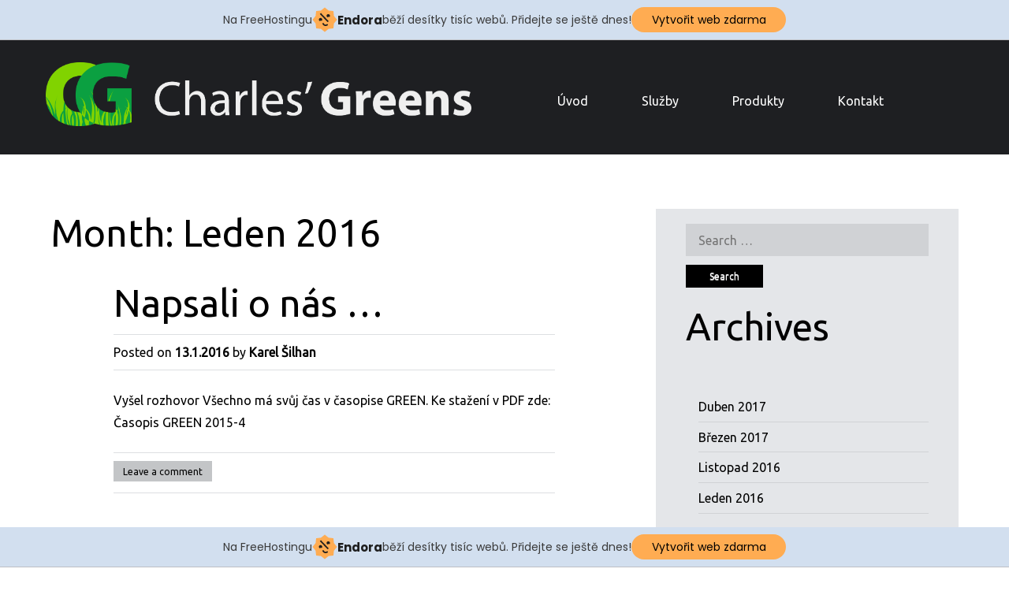

--- FILE ---
content_type: text/html; charset=UTF-8
request_url: http://www.charles-greens.eu/2016/01/
body_size: 5413
content:
<!DOCTYPE html>
<html lang="cs-CZ">
<head>
<meta charset="UTF-8">
<meta name="viewport" content="width=device-width">
<link rel="profile" href="http://gmpg.org/xfn/11">
<link rel="pingback" href="http://www.charles-greens.eu/xmlrpc.php">
<!--<link href='http://fonts.googleapis.com/css?family=Ubuntu:400' rel='stylesheet' type='text/css'>-->
<link href='http://fonts.googleapis.com/css?family=Ubuntu&subset=latin,latin-ext' rel='stylesheet' type='text/css'>
<!--[if lt IE 9]>
<script src="http://www.charles-greens.eu/wp-content/themes/alexandria/js/html5shiv.js"></script>
<![endif]-->
<title>Leden 2016 &#8211; Charles-Greens</title>
<link rel='dns-prefetch' href='//s.w.org' />
<link rel="alternate" type="application/rss+xml" title="Charles-Greens &raquo; RSS zdroj" href="http://www.charles-greens.eu/feed/" />
<link rel="alternate" type="application/rss+xml" title="Charles-Greens &raquo; RSS komentářů" href="http://www.charles-greens.eu/comments/feed/" />
		<script type="text/javascript">
			window._wpemojiSettings = {"baseUrl":"https:\/\/s.w.org\/images\/core\/emoji\/2.2.1\/72x72\/","ext":".png","svgUrl":"https:\/\/s.w.org\/images\/core\/emoji\/2.2.1\/svg\/","svgExt":".svg","source":{"concatemoji":"http:\/\/www.charles-greens.eu\/wp-includes\/js\/wp-emoji-release.min.js?ver=4.7.31"}};
			!function(t,a,e){var r,n,i,o=a.createElement("canvas"),l=o.getContext&&o.getContext("2d");function c(t){var e=a.createElement("script");e.src=t,e.defer=e.type="text/javascript",a.getElementsByTagName("head")[0].appendChild(e)}for(i=Array("flag","emoji4"),e.supports={everything:!0,everythingExceptFlag:!0},n=0;n<i.length;n++)e.supports[i[n]]=function(t){var e,a=String.fromCharCode;if(!l||!l.fillText)return!1;switch(l.clearRect(0,0,o.width,o.height),l.textBaseline="top",l.font="600 32px Arial",t){case"flag":return(l.fillText(a(55356,56826,55356,56819),0,0),o.toDataURL().length<3e3)?!1:(l.clearRect(0,0,o.width,o.height),l.fillText(a(55356,57331,65039,8205,55356,57096),0,0),e=o.toDataURL(),l.clearRect(0,0,o.width,o.height),l.fillText(a(55356,57331,55356,57096),0,0),e!==o.toDataURL());case"emoji4":return l.fillText(a(55357,56425,55356,57341,8205,55357,56507),0,0),e=o.toDataURL(),l.clearRect(0,0,o.width,o.height),l.fillText(a(55357,56425,55356,57341,55357,56507),0,0),e!==o.toDataURL()}return!1}(i[n]),e.supports.everything=e.supports.everything&&e.supports[i[n]],"flag"!==i[n]&&(e.supports.everythingExceptFlag=e.supports.everythingExceptFlag&&e.supports[i[n]]);e.supports.everythingExceptFlag=e.supports.everythingExceptFlag&&!e.supports.flag,e.DOMReady=!1,e.readyCallback=function(){e.DOMReady=!0},e.supports.everything||(r=function(){e.readyCallback()},a.addEventListener?(a.addEventListener("DOMContentLoaded",r,!1),t.addEventListener("load",r,!1)):(t.attachEvent("onload",r),a.attachEvent("onreadystatechange",function(){"complete"===a.readyState&&e.readyCallback()})),(r=e.source||{}).concatemoji?c(r.concatemoji):r.wpemoji&&r.twemoji&&(c(r.twemoji),c(r.wpemoji)))}(window,document,window._wpemojiSettings);
		</script>
		<style type="text/css">
img.wp-smiley,
img.emoji {
	display: inline !important;
	border: none !important;
	box-shadow: none !important;
	height: 1em !important;
	width: 1em !important;
	margin: 0 .07em !important;
	vertical-align: -0.1em !important;
	background: none !important;
	padding: 0 !important;
}
</style>
<link rel='stylesheet' id='alexandria-style-css'  href='http://www.charles-greens.eu/wp-content/themes/alexandria/style.css?ver=4.7.31' type='text/css' media='all' />
<link rel='stylesheet' id='alexandria-skin-style-css'  href='http://www.charles-greens.eu/wp-content/themes/alexandria/skins/green.css?ver=4.7.31' type='text/css' media='all' />
<!--[if lt IE 9]>
<link rel='stylesheet' id='alexandria_ie9-css'  href='http://www.charles-greens.eu/wp-content/themes/alexandria/fixed.css?ver=4.7.31' type='text/css' media='all' />
<![endif]-->
<!--[if lt IE 8]>
<link rel='stylesheet' id='alexandria_ie8-css'  href='http://www.charles-greens.eu/wp-content/themes/alexandria/ie.css?ver=4.7.31' type='text/css' media='all' />
<![endif]-->
<link rel='stylesheet' id='mc4wp-form-themes-css'  href='http://www.charles-greens.eu/wp-content/plugins/mailchimp-for-wp/assets/css/form-themes.min.css?ver=4.0.13' type='text/css' media='all' />
<script type='text/javascript' src='http://www.charles-greens.eu/wp-includes/js/jquery/jquery.js?ver=1.12.4'></script>
<script type='text/javascript' src='http://www.charles-greens.eu/wp-includes/js/jquery/jquery-migrate.min.js?ver=1.4.1'></script>
<script type='text/javascript' src='http://www.charles-greens.eu/wp-content/themes/alexandria/js/tinynav.min.js?ver=4.7.31'></script>
<link rel='https://api.w.org/' href='http://www.charles-greens.eu/wp-json/' />
<link rel="EditURI" type="application/rsd+xml" title="RSD" href="http://www.charles-greens.eu/xmlrpc.php?rsd" />
<link rel="wlwmanifest" type="application/wlwmanifest+xml" href="http://www.charles-greens.eu/wp-includes/wlwmanifest.xml" /> 
<meta name="generator" content="WordPress 4.7.31" />
<!-- injected banner -->
<div class="endora-panel">
  <p class="endora-panel-text">
    Na FreeHostingu
    <svg
      class="endora-panel-img"
      xmlns="http://www.w3.org/2000/svg "
      width="33"
      height="32"
      viewBox="0 0 33 32"
      fill="none"
    >
      <path
        d="M16.5 0L21.4718 3.99696L27.8137 4.6863L28.5031 11.0282L32.5 16L28.5031 20.9719L27.8137 27.3137L21.4718 28.0031L16.5 32L11.5282 28.0031L5.18627 27.3137L4.49693 20.9719L0.499969 16L4.49693 11.0282L5.18627 4.6863L11.5282 3.99696L16.5 0Z"
        fill="#FFAC52"
      />
      <path
        fill-rule="evenodd"
        clip-rule="evenodd"
        d="M11.4222 7.24796L21.6345 17.9526L20.2809 19.2439L10.0686 8.53928L11.4222 7.24796Z"
        fill="#1E1E1E"
      />
      <path
        fill-rule="evenodd"
        clip-rule="evenodd"
        d="M14.779 20.0958L15.387 21.1591C16.1143 22.4311 17.7765 22.8049 18.9784 21.9666L19.7456 21.4315L20.8158 22.9659L20.0486 23.501C17.9451 24.9682 15.036 24.314 13.763 22.0876L13.155 21.0243L14.779 20.0958Z"
        fill="#1E1E1E"
      />
      <path
        d="M21.0541 8.74487C22.2809 8.74497 23.2758 9.73971 23.2758 10.9666C23.2757 11.475 23.1022 11.9418 22.8148 12.3162C22.5848 12.2747 22.3478 12.2527 22.1058 12.2527C21.3098 12.2527 20.5684 12.4864 19.9467 12.8894C19.2815 12.5056 18.8325 11.7896 18.8324 10.9666C18.8324 9.73965 19.8272 8.74487 21.0541 8.74487Z"
        fill="#1E1E1E"
      />
      <path
        d="M10.9979 13.6553C12.2247 13.6554 13.2195 14.6501 13.2195 15.877C13.2195 16.3854 13.046 16.8522 12.7586 17.2266C12.5288 17.1852 12.2923 17.1621 12.0506 17.1621C11.2543 17.1621 10.5123 17.3966 9.89044 17.7998C9.22534 17.416 8.77625 16.7 8.77618 15.877C8.77618 14.6501 9.77096 13.6553 10.9979 13.6553Z"
        fill="#1E1E1E"
      /></svg
    ><span class="endora-panel-text-span"> Endora</span> běží desítky tisíc
    webů. Přidejte se ještě dnes!
  </p>
  <a
    target="_blank"
    href="https://www.endora.cz/?utm_source=customer&utm_medium=header-banner&utm_campaign=freehosting "
    class="endora-panel-btn"
    >Vytvořit web zdarma</a
  >
</div>
<div class="endora-panel bottom">
  <p class="endora-panel-text">
    Na FreeHostingu
    <svg
      class="endora-panel-img"
      xmlns="http://www.w3.org/2000/svg "
      width="33"
      height="32"
      viewBox="0 0 33 32"
      fill="none"
    >
      <path
        d="M16.5 0L21.4718 3.99696L27.8137 4.6863L28.5031 11.0282L32.5 16L28.5031 20.9719L27.8137 27.3137L21.4718 28.0031L16.5 32L11.5282 28.0031L5.18627 27.3137L4.49693 20.9719L0.499969 16L4.49693 11.0282L5.18627 4.6863L11.5282 3.99696L16.5 0Z"
        fill="#FFAC52"
      />
      <path
        fill-rule="evenodd"
        clip-rule="evenodd"
        d="M11.4222 7.24796L21.6345 17.9526L20.2809 19.2439L10.0686 8.53928L11.4222 7.24796Z"
        fill="#1E1E1E"
      />
      <path
        fill-rule="evenodd"
        clip-rule="evenodd"
        d="M14.779 20.0958L15.387 21.1591C16.1143 22.4311 17.7765 22.8049 18.9784 21.9666L19.7456 21.4315L20.8158 22.9659L20.0486 23.501C17.9451 24.9682 15.036 24.314 13.763 22.0876L13.155 21.0243L14.779 20.0958Z"
        fill="#1E1E1E"
      />
      <path
        d="M21.0541 8.74487C22.2809 8.74497 23.2758 9.73971 23.2758 10.9666C23.2757 11.475 23.1022 11.9418 22.8148 12.3162C22.5848 12.2747 22.3478 12.2527 22.1058 12.2527C21.3098 12.2527 20.5684 12.4864 19.9467 12.8894C19.2815 12.5056 18.8325 11.7896 18.8324 10.9666C18.8324 9.73965 19.8272 8.74487 21.0541 8.74487Z"
        fill="#1E1E1E"
      />
      <path
        d="M10.9979 13.6553C12.2247 13.6554 13.2195 14.6501 13.2195 15.877C13.2195 16.3854 13.046 16.8522 12.7586 17.2266C12.5288 17.1852 12.2923 17.1621 12.0506 17.1621C11.2543 17.1621 10.5123 17.3966 9.89044 17.7998C9.22534 17.416 8.77625 16.7 8.77618 15.877C8.77618 14.6501 9.77096 13.6553 10.9979 13.6553Z"
        fill="#1E1E1E"
      /></svg
    ><span class="endora-panel-text-span"> Endora</span> běží desítky tisíc
    webů. Přidejte se ještě dnes!
  </p>
  <a
    target="_blank"
    href="https://www.endora.cz/?utm_source=customer&utm_medium=header-banner&utm_campaign=freehosting "
    class="endora-panel-btn"
    >Vytvořit web zdarma</a
  >
</div>
<style>
  @import url("https://fonts.googleapis.com/css?family=Poppins:400,700,900");
  .bottom {
    position: fixed;
    z-index: 2;
    bottom: 0;
  }
  .endora-panel {
    width:  -webkit-fill-available !important;
    border-bottom: 1px solid #bebfc4;
    background: #d2dfef;
    display: flex;
    justify-content: center;
    align-items: center;
    padding: 0 10px;
    gap: 105px;
    height: 50px;
    @media (max-width: 650px) {
      gap: 0px;
      justify-content: space-between;
    }
  }
  .endora-panel-btn {
    width: 176px;
    height: 32px;
    justify-content: center;
    align-items: center;
    display: flex;
    border-radius: 26px;
    background: #ffac52;
    font: 500 14px Poppins;
    color: black;
    padding: 0 10px;
    text-decoration: none;
    @media (max-width: 650px) {
      font: 500 10px Poppins;
      width: 121px;
      height: 36px;
      text-align: center;
      line-height: 12px;
    }
  }
  .endora-panel-text {
    color: #3a3a3a;
    display: flex;
    align-items: center;
    gap: 5px;
    font: 400 14px Poppins;
    flex-wrap: wrap;
    margin: 0 !important;
    @media (max-width: 650px) {
      font: 400 10px Poppins;
      width: 60\;
      justify-items: center;
      line-height: 9px;
    }
  }
  .endora-panel-text-span {
    display: flex;
    align-items: center;
    gap: 5px;
    font: 600 15px Poppins;
    color: #1e1e1e;
    @media (max-width: 650px) {
      font: 600 11px Poppins;
    }
  }
  .endora-panel-img {
    width: 32px;
    height: 32px;
    @media (max-width: 650px) {
      width: 20px;
      height: 20px;
    }
  }
</style>
<!-- end banner -->

</head>

<body class="archive date group-blog">
<div id="wrapper-one">
<div id="wrapper-two">
<div id="wrapper-three">
<div id="page" class="hfeed site">
	    <div class="header-social">
        
       <div class="responsive-container">
            
            
       </div>
        
    </div> 
       
	<header id="masthead" class="site-header" role="banner">
    
    	<div class="responsive-container">
        
                
        	<div class="site-header-half-width-logo">
    
                <div class="site-branding">
                	
                    
                    	<a href="http://www.charles-greens.eu/"><img src="http://www.charles-greens.eu/wp-content/uploads/2015/02/charles_greens_logotyp_05-21.png"/></a>
                    
                    
                </div>
                
            </div>
            
            <div class="site-header-half-width-nav">
    
                <nav id="site-navigation" class="main-navigation" role="navigation">
                    <div class="screen-reader-text skip-link"><a href="#content" title="Skip to content">Skip to content</a></div>
        
                    <div class="menu-prvni-menu-container"><ul id="main-nav" class="menu"><li id="menu-item-17" class="menu-item menu-item-type-custom menu-item-object-custom menu-item-home menu-item-17"><a href="http://www.charles-greens.eu/">Úvod</a></li>
<li id="menu-item-184" class="menu-item menu-item-type-post_type menu-item-object-page menu-item-184"><a href="http://www.charles-greens.eu/sluzby/">Služby</a></li>
<li id="menu-item-232" class="menu-item menu-item-type-post_type menu-item-object-page menu-item-232"><a href="http://www.charles-greens.eu/produkty/">Produkty</a></li>
<li id="menu-item-19" class="menu-item menu-item-type-post_type menu-item-object-page menu-item-19"><a href="http://www.charles-greens.eu/kontakt/">Kontakt</a></li>
</ul></div>                </nav><!-- #site-navigation -->
                
            </div>                
            
                    
    	</div><!-- #Responsive-Container -->            
            
	</header><!-- #masthead -->
    
	
	<div id="main" class="site-main">
    
    	<div class="responsive-container">    
        
    		<div class="content-container">         

	<section id="primary" class="content-area">
		<div id="content" class="site-content" role="main">

		
			<header class="page-header">
				<h1 class="page-title">
					Month: <span>Leden 2016</span>				</h1>
							</header><!-- .page-header -->

						
				
<article id="post-154" class="post-154 post type-post status-publish format-standard hentry category-nezarazene">
	<header class="entry-header">
    
		<h1 class="entry-title"><a href="http://www.charles-greens.eu/154/" rel="bookmark">Napsali o nás &#8230;</a></h1>
        
		<div class="entry-meta">
			<span class="posted-on">Posted on <a href="http://www.charles-greens.eu/154/" title="23:36" rel="bookmark"><time class="entry-date published" datetime="2016-01-13T23:36:57+00:00">13.1.2016</time></a></span><span class="byline"> by <span class="author vcard"><a class="url fn n" href="http://www.charles-greens.eu/author/silhan/" title="View all posts by Karel Šilhan">Karel Šilhan</a></span></span>		</div><!-- .entry-meta -->  
              
	</header><!-- .entry-header -->

		<div class="entry-content">
		<p>Vyšel rozhovor Všechno má svůj čas v časopise GREEN. Ke stažení v PDF zde: <a href="http://www.charles-greens.eu/wp-content/uploads/2016/01/Green-38-41_Silhan.pdf">Časopis GREEN 2015-4</a></p>
			</div><!-- .entry-content -->
	    
	<footer class="entry-meta-bottom">
            
					
					
				<div class="entry-meta-bottom-item">
			<a href="http://www.charles-greens.eu/154/#respond">Leave a comment</a>        </div>
		        
                
	</footer><!-- .entry-meta -->      


</article><!-- #post-## -->

			
			
		
		</div><!-- #content -->
	</section><!-- #primary -->

	<div id="secondary" class="widget-area" role="complementary">
				
			<aside id="search" class="widget widget_search">
				<form role="search" method="get" class="search-form" action="http://www.charles-greens.eu/">
	<label>
		<span class="screen-reader-text">Search for:</span>
		<input type="search" class="search-field" placeholder="Search &hellip;" value="" name="s" title="Search for:">
	</label>
	<input type="submit" class="search-submit" value="Search">
</form>
			</aside>

			<aside id="archives" class="widget">
				<h1 class="widget-title">Archives</h1>
				<ul>
						<li><a href='http://www.charles-greens.eu/2017/04/'>Duben 2017</a></li>
	<li><a href='http://www.charles-greens.eu/2017/03/'>Březen 2017</a></li>
	<li><a href='http://www.charles-greens.eu/2016/11/'>Listopad 2016</a></li>
	<li><a href='http://www.charles-greens.eu/2016/01/'>Leden 2016</a></li>
				</ul>
			</aside>

			<aside id="meta" class="widget">
				<h1 class="widget-title">Meta</h1>
				<ul>
										<li><a href="http://www.charles-greens.eu/wp-login.php">Přihlásit se</a></li>
									</ul>
			</aside>

			</div><!-- #secondary -->

    		</div><!-- .content-container -->
        
    	</div><!-- .Responsive-Container -->
        
	</div><!-- #main -->
    
    <div class="footer-social">
    
    	<div class="responsive-container">
        
                                    <ul class="footer-social-icons">
                                    
                                                                                
                                                                                                                  
    
                                            
                                            
                                            
                                            
                                        
                                                                        
                                    </ul>         
        
        </div><!-- .Responsive-Container -->
    
    </div><!-- .footer-social-icons -->

	<!-- Footer Starts Here -->
		<footer id="colophon" class="site-footer" role="contentinfo">
    
    	<div class="responsive-container">
            	
            <div class="site-info">
            
            
                                <h3><a href="http://www.charles-greens.eu/">Charles-Greens</a></h3>
                <p>&copy; All rights reserved.</p>
                                <p>Designed by: <a href="http://antoninsmid.cz/" rel="designer">Antonin Smid</a>.</p>
                                <p>Powered by <a href="http://wordpress.org/" title="A Semantic Personal Publishing Platform" rel="generator">WordPress</a></p>
           <!--     <div class="footer-search"></div>          -->

                
            </div><!-- .site-info -->
            
            <div class="footer-widget-two">
            	                
                    <aside id="archives" class="widget">
                        <h1 class="widget-title">Archives</h1>
                        <ul>
                            	<li><a href='http://www.charles-greens.eu/2017/04/'>Duben 2017</a></li>
	<li><a href='http://www.charles-greens.eu/2017/03/'>Březen 2017</a></li>
	<li><a href='http://www.charles-greens.eu/2016/11/'>Listopad 2016</a></li>
	<li><a href='http://www.charles-greens.eu/2016/01/'>Leden 2016</a></li>
                        </ul>
                    </aside>                                                                                
                                                                                
                            </div>
            
            
            <div class="footer-widget-two">
            	<aside id="text-2" class="widget widget_text"><h1 class="widget-title">Kontakt</h1>			<div class="textwidget"><p>silhan@charles-greens.eu<br />
CZ: +420 728 920 340<br />
AT: +43 664 451 2900<br />
<a href="https://www.facebook.com/charlesgreenssro/" target="_blank">Facebook stránka</a></p>
</div>
		</aside>            
            </div>            
            
    	</div><!-- #Responsive-Container -->
                    
	</footer><!-- #colophon -->    <!-- Footer ends Here -->
    
</div><!-- #page -->
</div><!-- #wrapper-one -->
</div><!-- #wrapper-two -->
</div><!-- #wrapper-three -->

<script type='text/javascript'>
/* <![CDATA[ */
var alexandria_tinynav_header = {"header":"Menu"};
/* ]]> */
</script>
<script type='text/javascript' src='http://www.charles-greens.eu/wp-content/themes/alexandria/js/general.js?ver=4.7.31'></script>
<script type='text/javascript' src='http://www.charles-greens.eu/wp-content/themes/alexandria/js/skip-link-focus-fix.js?ver=20130115'></script>
<script type='text/javascript' src='http://www.charles-greens.eu/wp-includes/js/wp-embed.min.js?ver=4.7.31'></script>

</body>
</html>

--- FILE ---
content_type: text/css
request_url: http://www.charles-greens.eu/wp-content/themes/alexandria/style.css?ver=4.7.31
body_size: 8020
content:
/*
Theme Name: Alexandria
Theme URI: https://www.themealley.com/alexandria/
Description: HTML5 & CSS3 Responsive WordPress Business theme with business style home page layout with welcome section, 3 product/services blocks and a client quote/testimonial section. 2 logo section layout options. 2 premade (Blue, Red) ready to use color schemes/skins. 3 widget areas in footer, 1 widget area in sidebar. 2 page layouts including a full width page template. Social media icons in footer. 
Version: 2.2.3
Author: ThemeAlley.com
Author URI: http://www.themealley.com/
Tags: black, blue, gray, green, brown, pink, yellow, tan, purple, red, dark, light, silver, white, one-column, two-columns, three-columns, custom-menu, right-sidebar, fixed-layout, fluid-layout, custom-background, featured-image-header, sticky-post, theme-options, threaded-comments, featured-images, full-width-template, custom-header, flexible-header, responsive-layout, translation-ready, editor-style
License: GNU General Public License
License URI: license.txt


Alexandria WordPress Theme, Copyright 2013 ThemeAlley.com
Alexandria is distributed under the terms of the GNU GPL

Alexandria is based on Underscores http://underscores.me/, (C) 2012-2013 Automattic, Inc.

Resetting and rebuilding styles have been helped along thanks to the fine work of
Eric Meyer http://meyerweb.com/eric/tools/css/reset/index.html
along with Nicolas Gallagher and Jonathan Neal http://necolas.github.com/normalize.css/
and Blueprint http://www.blueprintcss.org/
*/

/* =Fonts
-------------------------------------------------------------- */
/*
@font-face {
    font-family: 'ChunkFiveRegular';
    src: url('skins/fonts/chunkfive/Chunkfive-webfont.eot');
    src: url('skins/fonts/chunkfive/Chunkfive-webfont.eot?#iefix') format('embedded-opentype'),
         url('skins/fonts/chunkfive/Chunkfive-webfont.woff') format('woff'),
         url('skins/fonts/chunkfive/Chunkfive-webfont.ttf') format('truetype'),
         url('skins/fonts/chunkfive/Chunkfive-webfont.svg#ChunkFiveRegular') format('svg');
    font-weight: normal;
    font-style: normal;

}

@font-face {
    font-family: 'TitilliumText22LRegular';
    src: url('skins/fonts/titillium/TitilliumText22L003-webfont.eot');
    src: url('skins/fonts/titillium/TitilliumText22L003-webfont.eot?#iefix') format('embedded-opentype'),
         url('skins/fonts/titillium/TitilliumText22L003-webfont.woff') format('woff'),
         url('skins/fonts/titillium/TitilliumText22L003-webfont.ttf') format('truetype'),
         url('skins/fonts/titillium/TitilliumText22L003-webfont.svg#TitilliumText22LRegular') format('svg');
    font-weight: normal;
    font-style: normal;

}

@font-face {
    font-family: 'TitilliumText22LMedium';
    src: url('skins/fonts/titillium/TitilliumText22L004-webfont.eot');
    src: url('skins/fonts/titillium/TitilliumText22L004-webfont.eot?#iefix') format('embedded-opentype'),
         url('skins/fonts/titillium/TitilliumText22L004-webfont.woff') format('woff'),
         url('skins/fonts/titillium/TitilliumText22L004-webfont.ttf') format('truetype'),
         url('skins/fonts/titillium/TitilliumText22L004-webfont.svg#TitilliumText22LMedium') format('svg');
    font-weight: normal;
    font-style: normal;

}

@font-face {
    font-family: 'NobileRegular';
    src: url('skins/fonts/nobile/nobile-webfont.eot');
    src: url('skins/fonts/nobile/nobile-webfont.eot?#iefix') format('embedded-opentype'),
         url('skins/fonts/nobile/nobile-webfont.woff') format('woff'),
         url('skins/fonts/nobile/nobile-webfont.ttf') format('truetype'),
         url('skins/fonts/nobile/nobile-webfont.svg#NobileRegular') format('svg');
    font-weight: normal;
    font-style: normal;

}
       */
/* =Reset
-------------------------------------------------------------- */

html, body, div, span, applet, object, iframe,
h1, h2, h3, h4, h5, h6, p, blockquote, pre,
a, abbr, acronym, address, big, cite, code,
del, dfn, em, font, ins, kbd, q, s, samp,
small, strike, strong, sub, sup, tt, var,
dl, dt, dd, ol, ul, li,
fieldset, form, label, legend,
table, caption, tbody, tfoot, thead, tr, th, td {
	border: 0;
	font-family: inherit;
	font-size: 100%;
	font-style: inherit;
	font-weight: inherit;
	margin: 0;
	outline: 0;
	padding: 0;
	vertical-align: baseline;
}
html {
	font-size: 62.5%; /* Corrects text resizing oddly in IE6/7 when body font-size is set using em units http://clagnut.com/blog/348/#c790 */
	overflow-y: scroll; /* Keeps page centred in all browsers regardless of content height */
	-webkit-text-size-adjust: 100%; /* Prevents iOS text size adjust after orientation change, without disabling user zoom */
	-ms-text-size-adjust: 100%; /* www.456bereastreet.com/archive/201012/controlling_text_size_in_safari_for_ios_without_disabling_user_zoom/ */
}
body {
	background: #fff;
}
article,
aside,
details,
figcaption,
figure,
footer,
header,
nav,
section {
	display: block;
}
ol, ul {
	list-style: none;
}
table { /* tables still need 'cellspacing="0"' in the markup */
	border-collapse: separate;
	border-spacing: 0;
}
caption, th, td {
	font-weight: normal;
	text-align: left;
}
td {
	padding:1% 2%;	
}
.odd {
	background:url(images/ten.png);
}
.even {
	background:url(images/five.png);
}
blockquote:before, blockquote:after,
q:before, q:after {
	content: "";
}
blockquote, q {
	quotes: "" "";
}
a:focus {
	outline: thin dotted;
}
a:hover,
a:active { /* Improves readability when focused and also mouse hovered in all browsers people.opera.com/patrickl/experiments/keyboard/test */
	outline: 0;
}
a img {
	border: 0;
}


/* =Global
----------------------------------------------- */

body,
button,
input,
select,
textarea {
	color: #000;
	font-family: 'Ubuntu', sans-serif;
	font-size: 16px;
	font-size: 1.6rem;
	line-height: 1.75;
	word-wrap:break-word;	
}

/* Headings */
h1,h2,h3,h4,h5,h6 {
	clear: both;
	font-family: 'Ubuntu', sans-serif;
	line-height: 1.25;
    padding-bottom: 0.6em;
}
h1{
	font-size: 48px;
	font-size: 4.8rem;
}
h2{
	font-size: 36px;
	font-size: 3.6rem;
}
h3{
	font-size: 30px;
	font-size: 3.0rem;
}
h4{
	font-size: 26px;
	font-size: 2.6rem;
}
h5{
	font-size: 24px;
	font-size: 2.4rem;
}
h6{
	font-size: 20px;
	font-size: 2.0rem;
}
hr {
	background-color: #ccc;
	border: 0;
	height: 1px;
	margin-bottom: 1.5em;
}

/* Text elements */
p {
	margin-bottom: 1.5em;
}
ul, ol {
	margin: 0 0 1.5em 3em;
}
ul {
	list-style: disc;
}
ol {
	list-style: decimal;
}
li > ul,
li > ol {
	margin-bottom: 0;
	margin-left: 1.5em;
}
dt {
	font-weight: bold;
}
dd {
	margin: 0 1.5em 1.5em;
}
b, strong {
	font-weight: bold;
}
dfn, cite, em, i {
	font-style: italic;
}
blockquote {
	margin: 0 1.5em;
	padding:0 1.5em;
	border-left:1.0em solid #DDDFE2;
}
address {
	margin: 0 0 1.5em;
}
pre {
	background: #eee;
	font-family: "Courier 10 Pitch", Courier, monospace;
	font-size: 15px;
	font-size: 1.5rem;
	line-height: 1.6;
	margin-bottom: 1.6em;
	padding: 1.6em;
	overflow: auto;
	max-width: 100%;
}
code, kbd, tt, var {
	font: 15px Monaco, Consolas, "Andale Mono", "DejaVu Sans Mono", monospace;
}
abbr, acronym {
	border-bottom: 1px dotted #666;
	cursor: help;
}
mark, ins {
	background: #fff9c0;
	text-decoration: none;
}
sup,
sub {
	font-size: 75%;
	height: 0;
	line-height: 0;
	position: relative;
	vertical-align: baseline;
}
sup {
	bottom: 1ex;
}
sub {
	top: .5ex;
}
small {
	font-size: 75%;
}
big {
	font-size: 125%;
}
figure {
	margin: 0;
}
table {
	margin: 1.5em 0;
	width: 100%;
}
th {
	font-weight: bold;
}
img {
	height: auto; /* Make sure images are scaled correctly. */
	max-width: 100%; /* Adhere to container width. */
}
button,
input,
select,
textarea {
	font-size: 100%; /* Corrects font size not being inherited in all browsers */
	margin: 0; /* Addresses margins set differently in IE6/7, F3/4, S5, Chrome */
	vertical-align: baseline; /* Improves appearance and consistency in all browsers */
	*vertical-align: middle; /* Improves appearance and consistency in all browsers */
}
button,
input {
	line-height: normal; /* Addresses FF3/4 setting line-height using !important in the UA stylesheet */
}
button,
html input[type="button"],
input[type="reset"],
input[type="submit"] {
	border: 1px solid #ccc;
	border-color: #ccc #ccc #bbb #ccc;
	border-radius: 3px;
	background: #e6e6e6;
	box-shadow: inset 0 1px 0 rgba(255, 255, 255, 0.5), inset 0 15px 17px rgba(255, 255, 255, 0.5), inset 0 -5px 12px rgba(0, 0, 0, 0.05);
	color: rgba(0, 0, 0, .8);
	cursor: pointer; /* Improves usability and consistency of cursor style between image-type 'input' and others */
	-webkit-appearance: button; /* Corrects inability to style clickable 'input' types in iOS */
	font-size: 12px;
	font-size: 1.2rem;
	line-height: 1;
	padding: .6em 1em .4em;
	text-shadow: 0 1px 0 rgba(255, 255, 255, 0.8);
}
button:hover,
html input[type="button"]:hover,
input[type="reset"]:hover,
input[type="submit"]:hover {
	border-color: #ccc #bbb #aaa #bbb;
	box-shadow: inset 0 1px 0 rgba(255, 255, 255, 0.8), inset 0 15px 17px rgba(255, 255, 255, 0.8), inset 0 -5px 12px rgba(0, 0, 0, 0.02);
}
button:focus,
html input[type="button"]:focus,
input[type="reset"]:focus,
input[type="submit"]:focus,
button:active,
html input[type="button"]:active,
input[type="reset"]:active,
input[type="submit"]:active {
	border-color: #aaa #bbb #bbb #bbb;
	box-shadow: inset 0 -1px 0 rgba(255, 255, 255, 0.5), inset 0 2px 5px rgba(0, 0, 0, 0.15);
}
input[type="checkbox"],
input[type="radio"] {
	box-sizing: border-box; /* Addresses box sizing set to content-box in IE8/9 */
	padding: 0; /* Addresses excess padding in IE8/9 */
}
input[type="search"] {
	-webkit-appearance: textfield; /* Addresses appearance set to searchfield in S5, Chrome */
	-webkit-box-sizing: content-box; /* Addresses box sizing set to border-box in S5, Chrome (include -moz to future-proof) */
	-moz-box-sizing:    content-box;
	box-sizing:         content-box;
}
input[type="search"]::-webkit-search-decoration { /* Corrects inner padding displayed oddly in S5, Chrome on OSX */
	-webkit-appearance: none;
}
button::-moz-focus-inner,
input::-moz-focus-inner { /* Corrects inner padding and border displayed oddly in FF3/4 www.sitepen.com/blog/2008/05/14/the-devils-in-the-details-fixing-dojos-toolbar-buttons/ */
	border: 0;
	padding: 0;
}
input[type="text"],
input[type="email"],
input[type="password"],
input[type="search"],
textarea {
	color: #666;
	border: 1px solid #ccc;
	border-radius: 3px;
}
input[type="text"]:focus,
input[type="email"]:focus,
input[type="password"]:focus,
input[type="search"]:focus,
textarea:focus {
	color: #111;
}
input[type="text"],
input[type="email"],
input[type="password"],
input[type="search"] {
	padding: 3px;
}
textarea {
	overflow: auto; /* Removes default vertical scrollbar in IE6/7/8/9 */
	padding-left: 3px;
	vertical-align: top; /* Improves readability and alignment in all browsers */
	width: 98%;
}

/* Links */
a {
	color:#000;
	text-decoration:none;
}
a:visited {
	color:#000;
}
a:hover,
a:focus,
a:active {
	color:#575757;
	text-decoration:none;
}

/* Alignment */
.alignleft {
	display: inline;
	float: left;
	margin-right: 1.0em;
	margin-left: 1.8em;
	margin-bottom: 1em;
}
.alignright {
	display: inline;
	float: right;
	margin-left: 1.5em;
}
.aligncenter {
	clear: both;
	display: block;
	margin: 0 auto;
}

/* Text meant only for screen readers */
.screen-reader-text {
	clip: rect(1px, 1px, 1px, 1px);
	position: absolute !important;
}

.screen-reader-text:hover,
.screen-reader-text:active,
.screen-reader-text:focus {
	background-color: #f1f1f1;
	border-radius: 3px;
	box-shadow: 0 0 2px 2px rgba(0, 0, 0, 0.6);
	clip: auto !important;
	color: #21759b;
	display: block;
	font-size: 14px;
	font-weight: bold;
	height: auto;
	left: 5px;
	line-height: normal;
	padding: 15px 23px 14px;
	text-decoration: none;
	top: 5px;
	width: auto;
	z-index: 100000; /* Above WP toolbar */
}

/* Clearing */
.clear:before,
.clear:after,
[class*="content"]:before,
[class*="content"]:after,
[class*="site"]:before,
[class*="site"]:after {
	content: '';
	display: table;
}

.clear:after,
[class*="content"]:after,
[class*="site"]:after {
	clear: both;
}

/* Containers
----------------------------------------------- */
#wrapper-one{
	width:100%;	
}
#wrapper-two{
	width:100%;	
}
#wrapper-three{
	width:100%;
}
#page{
	width:100%;
}
.responsive-container{
	width:100%;
}
.header-social{
	width:100%;
	background:#000;
	height:50px;
	display:none;
}
.site-header{
	width:100%;
	background:#1e1f22;
	text-align:center;
}
.site-slider{
	width:100%;
	background:url(images/alexandria/header_overlay.png) top center no-repeat, url(images/alexandria/header_bg.jpg);
}
.site-main{
	width:100%;
	padding:3.5% 0;
}
.content-container{
	width:100%;
}
.full-page-content-area{
	width:100%;
	margin:5% 0;
	float:left;
}
.content-area{
	width:100%;
	margin:5% 0;
	float:left;
}
.site-content{
	width:90%;
	margin:0 5%;	
}
.widget-area{
	width:100%;
	margin:5% 0 0 0;	
	float:left;
	background:#E4E6E9;
}
.footer-social{
	width:100%;
	background:#0ba041;
}
.site-footer{
	width:100%;
	background:#1f2022;
}
.site-info{
	float:left;
	width:90%;
	padding:5%;
	color:#fff;
}
.footer-widget-two{
	float:left;
	width:90%;
	padding:5%;
	color:#fff;	
}
.footer-widget-three{
	float:left;
	width:90%;
	padding:5%;
	color:#fff;	
}
.footer-widget-two .widget select{
	width:90%;
	margin:5% 5% 5% 0;
	padding:2%;
	color:#fff;
	background:#000;
	border:none;
}
.footer-widget-three .widget select{
	width:90%;
	margin:5% 5% 5% 0;
	padding:2%;
	color:#fff;
	background:#000;
	border:none;
}

/* Logo Section
----------------------------------------------- */
.site-header-half-width-logo{
	width:100%;
	margin:0;
	float:left;	
}
.site-branding{
	padding:7% 0;
}
.site-header-half-width-logo .site-branding{
	text-align:center;
}
.site-branding img{
/*	max-width:90%;   */
	height:auto;
}
.site-title a, .site-title a:visited{
	font-family: 'TitilliumText22LMedium';
	font-size: 60px;
	font-size: 6.0rem;
	color: #fff;
	text-decoration:none;
	line-height:1.1;
}
.site-description{
	color: #fff;
	font-family: 'NobileRegular', sans-serif;
	font-size: 16px;
	font-size: 1.6rem;
}
.site-header-half-width-nav{
	width:100%;
	margin:0;
	float:left;
	border-top:1px solid #000;
}

/* =Menu
----------------------------------------------- */
.tinynav { width:80%; display: block; margin:4% auto; padding:1%; background:#000000; color:#fff; border:1px solid #000; font-size:14px; font-size:1.4rem; }
#main-nav { display: none }
	
.main-navigation {
	clear: both;
	display: block;
	float: left;
	width: 100%;
}
.main-navigation ul {
	list-style: none;
	margin: 0;
	padding-left: 0;
}
.main-navigation li {
	display:inline-block;
	position: relative;
	padding:0.3em 1.5em;
	margin:0.5em 1.0em 0.5em 0;
}
.main-navigation li:hover {
	background:#000;
}
.main-navigation a {
	display: block;
	text-decoration: none;
	color:#fff;
}
.main-navigation ul ul {
	display: none;
	float: left;
	position: absolute;
		top: 2.3em;
		left: 0;
	z-index: 99999;
	background:#000;
}
.main-navigation ul ul ul {
	left: 100%;
	top: 0;
}
.main-navigation ul ul a {
	width: 200px;
	color:#fff;
}
.main-navigation ul ul li {
	margin:0;
	text-align:left;
}
.main-navigation ul ul li:hover {
	background:#252525;
}
.main-navigation li:hover > a {
}
.main-navigation ul ul :hover > a {
}
.main-navigation ul ul a:hover {
}
.main-navigation ul li:hover > ul {
	display: block;
}
.main-navigation li.current_page_item,
.main-navigation li.current-menu-item {
	background:#0ba041;	
}                     
.main-navigation li.current_page_item a,
.main-navigation li.current-menu-item a {
}
.nav-border-top{
	border-top:1px solid #000;
}

/* =Site-Header
----------------------------------------------- */

.site-slider-custom-header{
	width:100%;
	margin:0;
	text-align:center;
	line-height:0;
}
.site-slider-custom-header img{
	max-width:100%;
	height:auto;
}
.site-slider-slider-one{
	width:100%;
	margin:7.9% 0;	
}
.site-slider-slider-one-image{
	float:left;
	width:90%;
	margin:0 5%;
	text-align:center;
}
.site-slider-slider-one-image img{
	max-width:90%;
	height:auto;
}
.site-slider-slider-one-text{
	float:left;
	width:90%;
	margin:0 5%;
}
.site-slider-slider-one-text-heading{
	width:86%;
	margin:0 7% 0 7%;
	padding:0 0 40px 0;
	text-align:center;
	font-size:60px;
	font-size:6.0rem;
	text-shadow: 1px 1px #000000;
	color:#fff;
	line-height:1.0;
	font-family:'Ubuntu';
}
.site-slider-slider-one-text-description{
	width:86%;
	margin:0 7% 0 7%;
	padding:0 0 40px 0;
	text-align:center;
	color:#fff;
	line-height:1.5;
}
.site-slider-slider-one-text-button{
	width:86%;
	margin:0 7% 0 7%;
	padding:0 0 40px 0;
	text-align:center;	
}
.site-slider-slider-one-text-button a{
	font-family: 'Ubuntu', sans-serif;
	font-size:24px;
	font-size:2.4rem;
	color:#fff;	
	border-bottom: 4px solid #000000;
	background:#333437;
	-webkit-border-radius: 5px;
	-moz-border-radius: 5px;
	border-radius: 5px;	
    display: inline-block;
    padding: 15px 50px;
	line-height:1.0;
}

/* =Content
----------------------------------------------- */

.sticky {
}
.hentry {
	margin: 0 5em 1.5em;
}
.byline,
.updated {
	display: inline;
}
.single .byline,
.group-blog .byline {
	display: inline;
}
.page-content,
.entry-content,
.entry-summary {
	margin: 1.5em 0 0;
}
.more-link{
	background:#c3c5c7;
	padding:0.2em 1.0em;
	margin:0.5em 0.5em 0.5em 0;
	display:inline-block;	
}
.page-links {
	clear: both;
	margin: 0 0 1.5em;
}
.page-links a{
	margin: 0 0 0.5em 0.5em;
	background:#dddfe2;
	padding:0.2em 0.5em;
	font-size:13px;
	font-size:1.3rem;
}
.post .entry-title{
	border-bottom:1px solid #dddfe2;
	padding:0 0 0.2em 0;
}
.page .entry-title{
	border-bottom:0;
	padding:0 0 0.2em 0;
}
.post-ratings img{
	margin:2px 2px 2px 0;
}
.entry-featured-image{
	width:100%;
	margin:0 0 20px 0;
}
.entry-meta{
	margin:0;
	padding:0.5em 0;
	border-bottom:1px solid #dddfe2;	
}
.entry-meta a{
	font-weight:600;	
}
.entry-meta-bottom{
	border-top:1px solid #dddfe2;
}
.entry-meta-bottom-item{
	padding:0.5em 0;
	border-bottom:1px solid #dddfe2;
}
.entry-meta-bottom-item a{
	font-weight:400;
	background:#c3c5c7;
	padding:0.2em 1.0em;
	margin:0 0.5em 0.5em 0;
	display:inline-block;
	font-size: 12px;
	font-size: 1.2rem;		
}


/* =Asides
----------------------------------------------- */

.blog .format-aside .entry-title,
.archive .format-aside .entry-title {
	display: none;
}


/* =Media
----------------------------------------------- */

.page-content img.wp-smiley,
.entry-content img.wp-smiley,
.comment-content img.wp-smiley {
	border: none;
	margin-bottom: 0;
	margin-top: 0;
	padding: 0;
}
.wp-caption {
	border: 1px solid #ccc;
	margin-bottom: 1.5em;
	max-width: 100%;
}
.wp-caption img[class*="wp-image-"] {
	display: block;
	margin: 1.2% auto 0;
	max-width: 98%;
}
.wp-caption-text {
	text-align: center;
}
.wp-caption .wp-caption-text {
	margin: 0.8075em 0;
}
.site-content .gallery {
	margin-bottom: 1.5em;
}
.gallery-caption {
}
.site-content .gallery a img {
	border: none;
	height: auto;
	max-width: 90%;
}
.site-content .gallery dd {
	margin: 0;
}
.site-content .gallery-columns-4 .gallery-item {
}
.site-content .gallery-columns-4 .gallery-item img {
}

/* Make sure embeds and iframes fit their containers */
embed,
iframe,
object {
	max-width: 100%;
}


/* =Navigation
----------------------------------------------- */

.site-content [class*="navigation"] {
	margin: 0 0 1.5em;
	overflow: hidden;
}
[class*="navigation"] .nav-previous {
	float: left;
	width: 50%;
}
[class*="navigation"] .nav-next {
	float: right;
	text-align: right;
	width: 50%;
}
.post-navigation{
	background:#dddfe2;
	padding:1.5em 0;
}
.post-navigation .nav-previous{
	background:url(images/single_np_prev.png) no-repeat left;
	min-height:74px;
	width:100%;
	margin:2% 0;
}
.post-navigation .nav-next{
	background:url(images/single_np_next.png) no-repeat right;
	min-height:74px;
	width:100%;
	margin:2% 0;		
}
.post-navigation .nav-previous a{
	margin:0 0 0 50px;
	display:block;
	line-height:1.2;
}
.post-navigation .nav-next a{
	margin:0 50px 0 0;
	display:block;
	line-height:1.2;
}
.post-navigation .nav-previous .meta-nav{
	margin:0 0 0 50px;
}
.post-navigation .nav-next .meta-nav{
	margin:0 50px 0 0;
}

.paging-navigation{
	background:none;
}
.paging-navigation .nav-previous{
	background:#dddfe2 url(images/single_np_prev.png) no-repeat left center;
	padding:0.7em 0 0.9em 0;
	width:100%;
	margin:5% 0;
}
.paging-navigation .nav-next{
	background:#dddfe2 url(images/single_np_next.png) no-repeat right center;
	padding:0.7em 0 0.9em 0;
	width:100%;
	margin:5% 0;
}
.paging-navigation .nav-previous a{
	margin:0 0 0 50px;
	display:block;
	line-height:1.2;
}
.paging-navigation .nav-next a{
	margin:0 50px 0 0;
	display:block;
	line-height:1.2;
}
.paging-navigation .nav-previous .meta-nav{
	margin:0 0 0 50px;
}
.paging-navigation .nav-next .meta-nav{
	margin:0 50px 0 0;
}

/* =Comments
----------------------------------------------- */
.comments-area{
	background:#dddfe2;
	padding:5% 0;
	margin:5% 0;
}
.comments-title{
	width:90%;
	margin:2% 5%;	
}
.comment-navigation{
	width:90%;
	margin:5% 5% !important;	
}
.comment-navigation .nav-previous a{
	background:#c3c5c7;
	padding:0.4em 1.5em;
	display:inline-block;
}
.comment-navigation .nav-next a{
	background:#c3c5c7;
	padding:0.4em 1.5em;
	display:inline-block;
}
.comment-list{
	margin:2% 0;
	list-style:none;	
}
.comment, .pingback, .trackback, .no-comments{
	background:url(images/comments.png);
	padding:4% 0;
	width:90%;
	margin:4% 5% 0 5%;	
}
.comment-body{
	width:90%;
	margin:0 5%;
}
.comment-author{
	width:100%;
}
.comment-author cite{
	background:url(images/ten.png);
	padding:0.2em 1.5em;
	display:inline-block;
}
.comment-author time{
	font-size: 12px;
	font-size: 1.2rem;
	font-weight:600;
}
.comment-author .edit-link{
	font-size: 12px;
	font-size: 1.2rem;
}
.comment-author-image{
		
}
.comment-author-image img{
	max-width:100%;
	height:auto;
}
.comment-author-name{
}
.comment-author-name img{
	float:left;
	margin:0 20px 20px 0;
}
.comment-content{
	clear:both;
	width:100%;
}
.comment-body .reply a{
	background:#000;
	color:#fff;
	padding:0.4em 2.0em;
}
.comment-list ul{
	list-style:none;	
}
.comment-respond{
	width:90%;
	margin:7% 5% 2% 5%;	
}
.comment-content a {
	word-wrap: break-word;
}
.bypostauthor {
}

/* =Widgets
----------------------------------------------- */

.widget {
	width:80%;
	margin: 5% 5%;
	padding: 0 5%;
	color:#000;
}
.widget a{
	color:#000;
}
.widget h1 {
	margin: 0 0 0.5em 0;
}
.widget ul {
	margin: 0 0 1.5em 0;
	list-style:none;
}
.widget ul li{
	margin: 0 0 0 1.0em;
	border-bottom:1px solid #d0d2d5;
	padding:0.3em 0;	
}
.widget ul li a{
	text-decoration:none;
	color:#000;
}
.widget ul li ul {
	margin: 0 0 0.3em 0;
	padding:0.3em 0;	
}
.widget ul li ul li{
	margin: 0 0 0 1.0em;
	padding:0.3em 0;
	border-bottom:0;	
}
.search-field{
	width:95%;
	margin-bottom:10px;
	border-radius:0 !important;
	background:#D0D2D5 !important;
	border:0 !important;
	padding:0.7em 0 0.7em 5% !important;
}
.search-submit{
	display:inline-block;
	padding:0.7em 2.5em !important;
	background:#000 !important;
	color:#fff !important;
	border:0 !important;
	box-shadow:none !important;
	line-height:1;
	border-radius:0 !important;
}
/* Footer Widgets */
.site-footer .widget {
	width:80%;
	margin: 5% 5%;
	padding: 0 5%;
	color:#8C9094;
	font-size:14px;
	font-size:1.4rem;
}
.site-footer .widget a{
	color:#8C9094;
}
.site-footer .widget h1 {
	margin: 0 0 0.5em 0;
	color:#B0B5BB;
	font-size:18px;
	font-size:1.8rem;	
}
.site-footer .widget ul {
	margin: 0 0 1.5em 0;
	list-style:none;
}
.site-footer .widget ul li{
	margin: 0;
	border-bottom:1px solid #151618;
	padding:0.3em 0;	
}
.site-footer .widget ul li a{
	text-decoration:none;
	color:#8C9094;
}
.site-footer .widget ul li ul {
	margin: 0 0 0.3em 0;
	padding:0.3em 0;	
}
.site-footer .widget ul li ul li{
	margin: 0 0 0 1.0em;
	padding:0.3em 0;
	border-bottom:0;	
}
.site-footer .search-field{
	background:#2F2F2F !important;
	color:#878786;
}
.site-footer .search-submit{
	background:#000 !important;
	color:#fff !important;
}
.site-footer .wp-caption {
	border: 1px solid #000;
}

/* Make sure select elements fit in widgets */
.widget select {
	width: 90%;
	margin:5%;
	background:#D0D2D5;
}

/* Search widget */
.widget_search .search-submit {
}

/* =Infinite Scroll
----------------------------------------------- */

/* Globally hidden elements when Infinite Scroll is supported and in use. */
.infinite-scroll .paging-navigation, /* Older / Newer Posts Navigation (always hidden) */
.infinite-scroll.neverending .site-footer { /* Theme Footer (when set to scrolling) */
	display: none;
}

/* When Infinite Scroll has reached its end we need to re-display elements that were hidden (via .neverending) before */
.infinity-end.neverending .site-footer {
	display: block;
}

/* BizOne Section
----------------------------------------------- */
.biz0ne{
	width:100%;
}
.biz0ne-welcome{
	width:90%;
	padding:0 5% 5% 5%;
}
.biz0ne-welcome h1{
	width:100%;
	text-align:center;
	padding:0 0 20px 0;
	font-size:50px;
	font-size:5.0rem;
}
.biz0ne-welcome p{
	width:100%;
	text-align:left;
}
.biz0ne-products-services{
	width:90%;
	padding:0 5% 5% 5%;
	overflow:auto;
}
.biz0ne-products-services-item{
	width:100%;
	float:left;
	margin:0 0 7% 0;
}
.biz0ne-products-services-img{
	width:86%;
	margin:0 7%;
	//background:#E4E6E9;	
}
.biz0ne-products-services-img img{
	max-width:100%;
	height:auto;
}
.biz0ne-products-services-name{
	width:86%;
	margin:0 7%;
	font-family: 'Ubuntu', sans-serif;
	font-size:36px;
	font-size:3.6rem;
	padding:2% 0 0 0;
}
.biz0ne-products-services-description{
	width:86%;
	margin:0 7%;
}
.biz0ne-quote{
	width:90%;
	border:2px solid #f8f8f8;
	margin:0 auto 5% auto;
	overflow:auto;
	padding:30px 0;
}
.biz0ne-quote-text{
	width:90%;
	float:left;
	margin:0 5% 15px 5%;
	background:url(images/quote.png) top left no-repeat;		
}
.biz0ne-quote-text p{
	margin:0 0 0 100px;
}
.biz0ne-quote-name{
	width:86%;
	float:left;
	margin:0 7% 0 7%;
	text-align:right;	
}
.biz0ne-quote-name span{
	padding:0.4em 2.0em;
	display:inline-block;
	background:#E4E7E9;
}

/* BizTwo Section
----------------------------------------------- */
.biztwo{
	width:100%;
}
.biztwo-products-container{
	float:left;
	width:100%;	
}
.biztwo-welcome{
	width:90%;
	padding:0 5% 5% 5%;
}
.biztwo-welcome h1{
	width:100%;
	text-align:center;
	padding:0 0 20px 0;
	font-size:50px;
	font-size:5.0rem;
}
.biztwo-welcome p{
	width:100%;
	text-align:left;
}
.biztwo-products-services{
	width:100%;
}
.biztwo-products-services-item{
	width:90%;
	margin:2% auto;
	overflow:auto;
}
.biztwo-products-services-img{
	float:left;
	width:100%;
}
.biztwo-products-services-img img{
	max-width:100%;
	height:auto;
}
.biztwo-products-services-content{
	float:left;
	width:100%;	
}
.biztwo-products-services-name{
	width:86%;
	margin:0 auto 10px auto;
	text-align:left;
	font-family: 'TitilliumText22LRegular', sans-serif;
	font-size:36px;
	font-size:3.6rem;	
}
.biztwo-products-services-description{
	width:86%;
	margin:0 auto 10px auto;
	text-align:left;
}
.biztwo-quote{
	width:90%;
	border:1px solid #E4E7E9;
	margin:0 auto 5% auto;
	overflow:auto;
	padding:30px 0;
}
.biztwo-quote-text{
	width:90%;
	float:left;
	margin:0 5% 15px 5%;
	background:url(images/quote.png) top left no-repeat;		
}
.biztwo-quote-text p{
	margin:0 0 0 100px;
}
.biztwo-quote-name{
	width:86%;
	float:left;
	margin:0 7% 0 7%;
	text-align:right;	
}
.biztwo-quote-name span{
	padding:0.4em 2.0em;
	display:inline-block;
	background:#E4E7E9;
}

.biztwo-portfolio-container{
	float:left;
	width:100%;	
}
.biztwo-portfolio{
	width:90%;
	margin:15px auto 0 auto;
	background:#E4E6E9;
	min-height:300px;
	-webkit-border-radius: 5px;
	-moz-border-radius: 5px;
	border-radius: 5px;		
}
.biztwo-portfolio-heading{
	width:90%;
	padding:0 5%;
	background:url(images/ten.png);
	font-size:36px;
	font-size:3.6rem;
	text-align:left;
	font-family: 'TitilliumText22LRegular', sans-serif;
	-webkit-border-radius: 5px 5px 0 0;
	-moz-border-radius: 5px 5px 0 0;
	border-radius: 5px 5px 0 0;		
	margin:0 0 20px 0;
}
.biztwo-portfolio-item{
	padding:0 0 20px 0;
}
.biztwo-portfolio-item-image{
	width:86%;
	margin:0 auto;	
}
.biztwo-portfolio-item-image img{
	max-width:100%;
	height:auto;	
}
.biztwo-portfolio-item-name{
	width:90%;
	margin:0 auto;
	text-align:center;	
}

/* Social Section
----------------------------------------------- */
.footer-social-icons{
	width:90%;
	text-align:center;
	padding:15px 0 10px 0;
	margin:0 5%;
}
.footer-social-icons li{
	display:inline-block;
}

/* Footer Section
----------------------------------------------- */
.site-info a{
	color:#fff;
}
.site-info h3{
	font-size:48px;
	font-size:4.8rem;
	font-family:'Ubuntu';
	line-height:1.1;
	width:86%;
	margin:0 7%;
	text-align:center;
}
.site-info h3 a{
	color:#515254;
}
.site-info p{
	width:84%;
	margin:0 8% 5px 8%;
	color:#515254;
	line-height:1.3;
	text-align:center;
}
.site-info p a{
	color:#515254;
}
.site-info p a:hover{
	text-decoration:none;
}
.footer-search{
	width:64%;
	margin:20px auto 5px auto;	
}
.footer-search .search-field{
	background:#2F2F2F !important;
	color:#878786;
}
.footer-search .search-submit{
	background:#000 !important;
	color:#fff !important;
}

.wpcf7-text{
	background:#e0e2e5 !important;
	border:3px solid #d8d9dc !important;
}
.wpcf7-textarea{
	background:#e0e2e5 !important;
	border:3px solid #d8d9dc !important;
}
.wpcf7-select{
	background:#e0e2e5 !important;
	border:none;
}
.wpcf7-quiz{
	background:#e0e2e5 !important;
	border:3px solid #d8d9dc !important;
}
.wpcf7-date{
	background:#e0e2e5 !important;
	border:3px solid #d8d9dc !important;	
}
.wpcf7-number{
	background:#e0e2e5 !important;
	border:3px solid #d8d9dc !important;	
}
.wpcf7-captchar{
	background:#e0e2e5 !important;
	border:3px solid #d8d9dc !important;	
}
.wpcf7-submit{
	background:#000 !important;
	color:#fff !important;
	padding:1.0em 3em !important;
	box-shadow:none !important;
	text-shadow:none !important;
}

/* Responsive Rules
----------------------------------------------- */

/* styles for less than 400px */
@media screen 
and (max-width : 399px) {

}

/* styles for 400px - 600px */
@media screen 
and (min-width : 400px) 
and (max-width : 599px) {
	
}


/* styles for 600px - 900px */
@media screen 
and (min-width : 600px) 
and (max-width : 900px) {

.site-branding{
	padding:5% 0;
}
}


/* styles for 901px - 1200px */
@media screen 
and (min-width : 901px) {

.responsive-container{
	max-width:1200px;
	margin:0 auto;
}
.site-header-half-width-logo{
	width:45%;
	margin:1% 1.5%;
	float:left;	
}
.site-header-half-width-logo .site-title, .site-header-half-width-logo .site-description{
	text-align:left;
}
.site-branding{
	padding:3% 0;
}
.site-header-half-width-logo .site-branding{
	text-align:left;
}
.site-header-half-width-nav{
	width:45%;
	float:left;
	margin:3.5% 3% 1.5% 3%;
	border-top:0;
}
.main-navigation {
	padding:1.5% 0;
}
.tinynav { display: none }
#main-nav { display: block }
.site-slider-slider-one-image{
	float:left;
	width:50%;
	margin:0;
}
.site-slider-slider-one-text{
	float:left;
	width:46%;
	margin:0 2%;	
}
.site-slider-slider-one-text-heading{
	text-align:left;
}
.site-slider-slider-one-text-description{
	text-align:left;
}
.site-slider-slider-one-text-button{
	text-align:left;	
}
.content-area{
	width:60%;
	margin:2% 4% 2% 2%;
	float:left;
}
.site-content{
	width:100%;
	margin:0;	
}
.paging-navigation .nav-previous{
	width:50%;
	margin:0;	
}
.paging-navigation .nav-next{
	width:50%;
	margin:0;	
}
.post-navigation .nav-previous{
	width:50%;
}
.post-navigation .nav-next{
	width:50%;
}
.widget-area{
	width:32%;
	margin:2% 2% 2% 0;	
	float:left;
}
.biz0ne-products-services-item{
	float:left;
	width:33.33%;	
	margin:0;
}
.biz0ne-quote{
	margin:0 auto 2% auto;
}
.biztwo-products-container{
	float:left;
	width:66%;	
}
.biztwo-welcome h1{
	text-align:left;
}
.biztwo-products-services-img{
	float:left;
	width:40%;
}
.biztwo-products-services-content{
	float:left;
	width:60%;	
}
.biztwo-portfolio-container{
	float:left;
	width:34%;	
}
.site-info{
	width:40%;
	padding:5% 0;
}
.footer-widget-two{
	width:30%;
	padding:5% 0;
}
.footer-widget-three{
	width:20%;
	padding:5% 0;
}
.site-info h3{
	text-align:left;
}
.site-info h3 a{
	color:#515254;
}
.site-info p{
	text-align:left;
}
.footer-search{
	width:64%;
	margin:20px 8% 5px 8%;	
}
}

.puz{
	display: block;
	width: 400px;
	float: left;
	margin: 10px;
	padding: 5px;
}

.full-page-content-area{
     margin: 0 !important;
}

.katalog:hover{
    box-shadow: 0px 1px 5px #aaa;
    boreder: solid 1px #888;
}

.tlacitko {
  background: #70d934;
  background-image: -webkit-linear-gradient(top, #70d934, #55ad23);
  background-image: -moz-linear-gradient(top, #70d934, #55ad23);
  background-image: -ms-linear-gradient(top, #70d934, #55ad23);
  background-image: -o-linear-gradient(top, #70d934, #55ad23);
  background-image: linear-gradient(to bottom, #70d934, #55ad23);
  -webkit-border-radius: 3;
  -moz-border-radius: 3;
  border-radius: 3px;
  color: #ffffff !important;
  font-size: 16px;
  padding: 2px 15px 2px 15px;
  text-decoration: none;
  display: inline-block;
  margin-top: 8px;
margin-right: 5px;
}

.tlacitko:hover {
  background: #82fa3c;
  background-image: -webkit-linear-gradient(top, #82fa3c, #4fd934);
  background-image: -moz-linear-gradient(top, #82fa3c, #4fd934);
  background-image: -ms-linear-gradient(top, #82fa3c, #4fd934);
  background-image: -o-linear-gradient(top, #82fa3c, #4fd934);
  background-image: linear-gradient(to bottom, #82fa3c, #4fd934);
  text-decoration: none;
}

.popisy-produktu {
  line-height: 140%;
}

--- FILE ---
content_type: text/css
request_url: http://www.charles-greens.eu/wp-content/themes/alexandria/skins/green.css?ver=4.7.31
body_size: 145
content:
.site-slider{
	width:100%;
	background:url(images/green/header_overlay.png) top center no-repeat, url(images/green/header_bg.jpg);
}